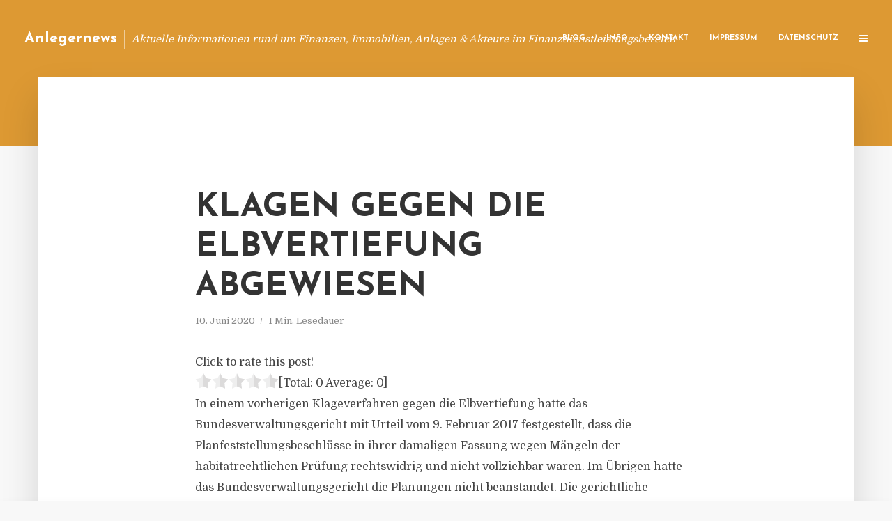

--- FILE ---
content_type: text/html; charset=UTF-8
request_url: https://anlegernews.de/klagen-gegen-die-elbvertiefung-abgewiesen/
body_size: 12264
content:
<!DOCTYPE html>
<html lang="de" class="no-js no-svg">
	<head>
		<meta charset="UTF-8">
		<meta name="viewport" content="width=device-width, initial-scale=1">
		<link rel="profile" href="https://gmpg.org/xfn/11">
		<title>Klagen gegen die Elbvertiefung abgewiesen &#8211; Anlegernews</title>
<meta name='robots' content='max-image-preview:large' />
<link rel='dns-prefetch' href='//fonts.googleapis.com' />
<link rel="alternate" type="application/rss+xml" title="Anlegernews &raquo; Feed" href="https://anlegernews.de/feed/" />
<link rel="alternate" type="application/rss+xml" title="Anlegernews &raquo; Kommentar-Feed" href="https://anlegernews.de/comments/feed/" />
<script type="text/javascript">
window._wpemojiSettings = {"baseUrl":"https:\/\/s.w.org\/images\/core\/emoji\/14.0.0\/72x72\/","ext":".png","svgUrl":"https:\/\/s.w.org\/images\/core\/emoji\/14.0.0\/svg\/","svgExt":".svg","source":{"concatemoji":"https:\/\/anlegernews.de\/wp-includes\/js\/wp-emoji-release.min.js?ver=6.2.8"}};
/*! This file is auto-generated */
!function(e,a,t){var n,r,o,i=a.createElement("canvas"),p=i.getContext&&i.getContext("2d");function s(e,t){p.clearRect(0,0,i.width,i.height),p.fillText(e,0,0);e=i.toDataURL();return p.clearRect(0,0,i.width,i.height),p.fillText(t,0,0),e===i.toDataURL()}function c(e){var t=a.createElement("script");t.src=e,t.defer=t.type="text/javascript",a.getElementsByTagName("head")[0].appendChild(t)}for(o=Array("flag","emoji"),t.supports={everything:!0,everythingExceptFlag:!0},r=0;r<o.length;r++)t.supports[o[r]]=function(e){if(p&&p.fillText)switch(p.textBaseline="top",p.font="600 32px Arial",e){case"flag":return s("\ud83c\udff3\ufe0f\u200d\u26a7\ufe0f","\ud83c\udff3\ufe0f\u200b\u26a7\ufe0f")?!1:!s("\ud83c\uddfa\ud83c\uddf3","\ud83c\uddfa\u200b\ud83c\uddf3")&&!s("\ud83c\udff4\udb40\udc67\udb40\udc62\udb40\udc65\udb40\udc6e\udb40\udc67\udb40\udc7f","\ud83c\udff4\u200b\udb40\udc67\u200b\udb40\udc62\u200b\udb40\udc65\u200b\udb40\udc6e\u200b\udb40\udc67\u200b\udb40\udc7f");case"emoji":return!s("\ud83e\udef1\ud83c\udffb\u200d\ud83e\udef2\ud83c\udfff","\ud83e\udef1\ud83c\udffb\u200b\ud83e\udef2\ud83c\udfff")}return!1}(o[r]),t.supports.everything=t.supports.everything&&t.supports[o[r]],"flag"!==o[r]&&(t.supports.everythingExceptFlag=t.supports.everythingExceptFlag&&t.supports[o[r]]);t.supports.everythingExceptFlag=t.supports.everythingExceptFlag&&!t.supports.flag,t.DOMReady=!1,t.readyCallback=function(){t.DOMReady=!0},t.supports.everything||(n=function(){t.readyCallback()},a.addEventListener?(a.addEventListener("DOMContentLoaded",n,!1),e.addEventListener("load",n,!1)):(e.attachEvent("onload",n),a.attachEvent("onreadystatechange",function(){"complete"===a.readyState&&t.readyCallback()})),(e=t.source||{}).concatemoji?c(e.concatemoji):e.wpemoji&&e.twemoji&&(c(e.twemoji),c(e.wpemoji)))}(window,document,window._wpemojiSettings);
</script>
<style type="text/css">
img.wp-smiley,
img.emoji {
	display: inline !important;
	border: none !important;
	box-shadow: none !important;
	height: 1em !important;
	width: 1em !important;
	margin: 0 0.07em !important;
	vertical-align: -0.1em !important;
	background: none !important;
	padding: 0 !important;
}
</style>
	<link rel='stylesheet' id='wp-block-library-css' href='https://anlegernews.de/wp-includes/css/dist/block-library/style.min.css?ver=6.2.8' type='text/css' media='all' />
<link rel='stylesheet' id='classic-theme-styles-css' href='https://anlegernews.de/wp-includes/css/classic-themes.min.css?ver=6.2.8' type='text/css' media='all' />
<style id='global-styles-inline-css' type='text/css'>
body{--wp--preset--color--black: #000000;--wp--preset--color--cyan-bluish-gray: #abb8c3;--wp--preset--color--white: #ffffff;--wp--preset--color--pale-pink: #f78da7;--wp--preset--color--vivid-red: #cf2e2e;--wp--preset--color--luminous-vivid-orange: #ff6900;--wp--preset--color--luminous-vivid-amber: #fcb900;--wp--preset--color--light-green-cyan: #7bdcb5;--wp--preset--color--vivid-green-cyan: #00d084;--wp--preset--color--pale-cyan-blue: #8ed1fc;--wp--preset--color--vivid-cyan-blue: #0693e3;--wp--preset--color--vivid-purple: #9b51e0;--wp--preset--gradient--vivid-cyan-blue-to-vivid-purple: linear-gradient(135deg,rgba(6,147,227,1) 0%,rgb(155,81,224) 100%);--wp--preset--gradient--light-green-cyan-to-vivid-green-cyan: linear-gradient(135deg,rgb(122,220,180) 0%,rgb(0,208,130) 100%);--wp--preset--gradient--luminous-vivid-amber-to-luminous-vivid-orange: linear-gradient(135deg,rgba(252,185,0,1) 0%,rgba(255,105,0,1) 100%);--wp--preset--gradient--luminous-vivid-orange-to-vivid-red: linear-gradient(135deg,rgba(255,105,0,1) 0%,rgb(207,46,46) 100%);--wp--preset--gradient--very-light-gray-to-cyan-bluish-gray: linear-gradient(135deg,rgb(238,238,238) 0%,rgb(169,184,195) 100%);--wp--preset--gradient--cool-to-warm-spectrum: linear-gradient(135deg,rgb(74,234,220) 0%,rgb(151,120,209) 20%,rgb(207,42,186) 40%,rgb(238,44,130) 60%,rgb(251,105,98) 80%,rgb(254,248,76) 100%);--wp--preset--gradient--blush-light-purple: linear-gradient(135deg,rgb(255,206,236) 0%,rgb(152,150,240) 100%);--wp--preset--gradient--blush-bordeaux: linear-gradient(135deg,rgb(254,205,165) 0%,rgb(254,45,45) 50%,rgb(107,0,62) 100%);--wp--preset--gradient--luminous-dusk: linear-gradient(135deg,rgb(255,203,112) 0%,rgb(199,81,192) 50%,rgb(65,88,208) 100%);--wp--preset--gradient--pale-ocean: linear-gradient(135deg,rgb(255,245,203) 0%,rgb(182,227,212) 50%,rgb(51,167,181) 100%);--wp--preset--gradient--electric-grass: linear-gradient(135deg,rgb(202,248,128) 0%,rgb(113,206,126) 100%);--wp--preset--gradient--midnight: linear-gradient(135deg,rgb(2,3,129) 0%,rgb(40,116,252) 100%);--wp--preset--duotone--dark-grayscale: url('#wp-duotone-dark-grayscale');--wp--preset--duotone--grayscale: url('#wp-duotone-grayscale');--wp--preset--duotone--purple-yellow: url('#wp-duotone-purple-yellow');--wp--preset--duotone--blue-red: url('#wp-duotone-blue-red');--wp--preset--duotone--midnight: url('#wp-duotone-midnight');--wp--preset--duotone--magenta-yellow: url('#wp-duotone-magenta-yellow');--wp--preset--duotone--purple-green: url('#wp-duotone-purple-green');--wp--preset--duotone--blue-orange: url('#wp-duotone-blue-orange');--wp--preset--font-size--small: 13px;--wp--preset--font-size--medium: 20px;--wp--preset--font-size--large: 36px;--wp--preset--font-size--x-large: 42px;--wp--preset--spacing--20: 0.44rem;--wp--preset--spacing--30: 0.67rem;--wp--preset--spacing--40: 1rem;--wp--preset--spacing--50: 1.5rem;--wp--preset--spacing--60: 2.25rem;--wp--preset--spacing--70: 3.38rem;--wp--preset--spacing--80: 5.06rem;--wp--preset--shadow--natural: 6px 6px 9px rgba(0, 0, 0, 0.2);--wp--preset--shadow--deep: 12px 12px 50px rgba(0, 0, 0, 0.4);--wp--preset--shadow--sharp: 6px 6px 0px rgba(0, 0, 0, 0.2);--wp--preset--shadow--outlined: 6px 6px 0px -3px rgba(255, 255, 255, 1), 6px 6px rgba(0, 0, 0, 1);--wp--preset--shadow--crisp: 6px 6px 0px rgba(0, 0, 0, 1);}:where(.is-layout-flex){gap: 0.5em;}body .is-layout-flow > .alignleft{float: left;margin-inline-start: 0;margin-inline-end: 2em;}body .is-layout-flow > .alignright{float: right;margin-inline-start: 2em;margin-inline-end: 0;}body .is-layout-flow > .aligncenter{margin-left: auto !important;margin-right: auto !important;}body .is-layout-constrained > .alignleft{float: left;margin-inline-start: 0;margin-inline-end: 2em;}body .is-layout-constrained > .alignright{float: right;margin-inline-start: 2em;margin-inline-end: 0;}body .is-layout-constrained > .aligncenter{margin-left: auto !important;margin-right: auto !important;}body .is-layout-constrained > :where(:not(.alignleft):not(.alignright):not(.alignfull)){max-width: var(--wp--style--global--content-size);margin-left: auto !important;margin-right: auto !important;}body .is-layout-constrained > .alignwide{max-width: var(--wp--style--global--wide-size);}body .is-layout-flex{display: flex;}body .is-layout-flex{flex-wrap: wrap;align-items: center;}body .is-layout-flex > *{margin: 0;}:where(.wp-block-columns.is-layout-flex){gap: 2em;}.has-black-color{color: var(--wp--preset--color--black) !important;}.has-cyan-bluish-gray-color{color: var(--wp--preset--color--cyan-bluish-gray) !important;}.has-white-color{color: var(--wp--preset--color--white) !important;}.has-pale-pink-color{color: var(--wp--preset--color--pale-pink) !important;}.has-vivid-red-color{color: var(--wp--preset--color--vivid-red) !important;}.has-luminous-vivid-orange-color{color: var(--wp--preset--color--luminous-vivid-orange) !important;}.has-luminous-vivid-amber-color{color: var(--wp--preset--color--luminous-vivid-amber) !important;}.has-light-green-cyan-color{color: var(--wp--preset--color--light-green-cyan) !important;}.has-vivid-green-cyan-color{color: var(--wp--preset--color--vivid-green-cyan) !important;}.has-pale-cyan-blue-color{color: var(--wp--preset--color--pale-cyan-blue) !important;}.has-vivid-cyan-blue-color{color: var(--wp--preset--color--vivid-cyan-blue) !important;}.has-vivid-purple-color{color: var(--wp--preset--color--vivid-purple) !important;}.has-black-background-color{background-color: var(--wp--preset--color--black) !important;}.has-cyan-bluish-gray-background-color{background-color: var(--wp--preset--color--cyan-bluish-gray) !important;}.has-white-background-color{background-color: var(--wp--preset--color--white) !important;}.has-pale-pink-background-color{background-color: var(--wp--preset--color--pale-pink) !important;}.has-vivid-red-background-color{background-color: var(--wp--preset--color--vivid-red) !important;}.has-luminous-vivid-orange-background-color{background-color: var(--wp--preset--color--luminous-vivid-orange) !important;}.has-luminous-vivid-amber-background-color{background-color: var(--wp--preset--color--luminous-vivid-amber) !important;}.has-light-green-cyan-background-color{background-color: var(--wp--preset--color--light-green-cyan) !important;}.has-vivid-green-cyan-background-color{background-color: var(--wp--preset--color--vivid-green-cyan) !important;}.has-pale-cyan-blue-background-color{background-color: var(--wp--preset--color--pale-cyan-blue) !important;}.has-vivid-cyan-blue-background-color{background-color: var(--wp--preset--color--vivid-cyan-blue) !important;}.has-vivid-purple-background-color{background-color: var(--wp--preset--color--vivid-purple) !important;}.has-black-border-color{border-color: var(--wp--preset--color--black) !important;}.has-cyan-bluish-gray-border-color{border-color: var(--wp--preset--color--cyan-bluish-gray) !important;}.has-white-border-color{border-color: var(--wp--preset--color--white) !important;}.has-pale-pink-border-color{border-color: var(--wp--preset--color--pale-pink) !important;}.has-vivid-red-border-color{border-color: var(--wp--preset--color--vivid-red) !important;}.has-luminous-vivid-orange-border-color{border-color: var(--wp--preset--color--luminous-vivid-orange) !important;}.has-luminous-vivid-amber-border-color{border-color: var(--wp--preset--color--luminous-vivid-amber) !important;}.has-light-green-cyan-border-color{border-color: var(--wp--preset--color--light-green-cyan) !important;}.has-vivid-green-cyan-border-color{border-color: var(--wp--preset--color--vivid-green-cyan) !important;}.has-pale-cyan-blue-border-color{border-color: var(--wp--preset--color--pale-cyan-blue) !important;}.has-vivid-cyan-blue-border-color{border-color: var(--wp--preset--color--vivid-cyan-blue) !important;}.has-vivid-purple-border-color{border-color: var(--wp--preset--color--vivid-purple) !important;}.has-vivid-cyan-blue-to-vivid-purple-gradient-background{background: var(--wp--preset--gradient--vivid-cyan-blue-to-vivid-purple) !important;}.has-light-green-cyan-to-vivid-green-cyan-gradient-background{background: var(--wp--preset--gradient--light-green-cyan-to-vivid-green-cyan) !important;}.has-luminous-vivid-amber-to-luminous-vivid-orange-gradient-background{background: var(--wp--preset--gradient--luminous-vivid-amber-to-luminous-vivid-orange) !important;}.has-luminous-vivid-orange-to-vivid-red-gradient-background{background: var(--wp--preset--gradient--luminous-vivid-orange-to-vivid-red) !important;}.has-very-light-gray-to-cyan-bluish-gray-gradient-background{background: var(--wp--preset--gradient--very-light-gray-to-cyan-bluish-gray) !important;}.has-cool-to-warm-spectrum-gradient-background{background: var(--wp--preset--gradient--cool-to-warm-spectrum) !important;}.has-blush-light-purple-gradient-background{background: var(--wp--preset--gradient--blush-light-purple) !important;}.has-blush-bordeaux-gradient-background{background: var(--wp--preset--gradient--blush-bordeaux) !important;}.has-luminous-dusk-gradient-background{background: var(--wp--preset--gradient--luminous-dusk) !important;}.has-pale-ocean-gradient-background{background: var(--wp--preset--gradient--pale-ocean) !important;}.has-electric-grass-gradient-background{background: var(--wp--preset--gradient--electric-grass) !important;}.has-midnight-gradient-background{background: var(--wp--preset--gradient--midnight) !important;}.has-small-font-size{font-size: var(--wp--preset--font-size--small) !important;}.has-medium-font-size{font-size: var(--wp--preset--font-size--medium) !important;}.has-large-font-size{font-size: var(--wp--preset--font-size--large) !important;}.has-x-large-font-size{font-size: var(--wp--preset--font-size--x-large) !important;}
.wp-block-navigation a:where(:not(.wp-element-button)){color: inherit;}
:where(.wp-block-columns.is-layout-flex){gap: 2em;}
.wp-block-pullquote{font-size: 1.5em;line-height: 1.6;}
</style>
<link rel='stylesheet' id='titan-adminbar-styles-css' href='https://anlegernews.de/wp-content/plugins/anti-spam/assets/css/admin-bar.css?ver=7.3.5' type='text/css' media='all' />
<link rel='stylesheet' id='contact-form-7-css' href='https://anlegernews.de/wp-content/plugins/contact-form-7/includes/css/styles.css?ver=5.7.5.1' type='text/css' media='all' />
<link rel='stylesheet' id='typology-fonts-css' href='https://fonts.googleapis.com/css?family=Domine%3A400%7CJosefin+Sans%3A400%2C700&#038;subset=latin%2Clatin-ext&#038;ver=1.2' type='text/css' media='all' />
<link rel='stylesheet' id='typology-main-css' href='https://anlegernews.de/wp-content/themes/typology/assets/css/min.css?ver=1.2' type='text/css' media='all' />
<style id='typology-main-inline-css' type='text/css'>
body,blockquote:before, q:before{font-family: 'Domine';font-weight: 400;}body,.typology-action-button .sub-menu{color:#444444;}body{background:#f8f8f8;font-size: 1.6em;}.typology-fake-bg{background:#f8f8f8;}.typology-sidebar,.typology-section{background:#ffffff;}h1, h2, h3, h4, h5, h6,.h1, .h2, .h3, .h4, .h5, .h6,.submit,.mks_read_more a,input[type="submit"],a.mks_button,.cover-letter,.post-letter,.woocommerce nav.woocommerce-pagination ul li span,.woocommerce nav.woocommerce-pagination ul li a,.woocommerce div.product .woocommerce-tabs ul.tabs li,.typology-pagination a,.typology-pagination span,.comment-author .fn,.post-date-month,.typology-button-social,.mks_autor_link_wrap a,.entry-pre-title,.typology-button,button{font-family: 'Josefin Sans';font-weight: 700;}.typology-header .typology-nav{font-family: 'Josefin Sans';font-weight: 700;}.typology-cover .entry-title,.typology-cover h1 { font-size: 6.4rem;}h1, .h1 {font-size: 4.8rem;}h2, .h2 {font-size: 3.5rem;}h3, .h3 {font-size: 2.8rem;}h4, .h4 {font-size: 2.3rem;}h5, .h5,.typology-layout-c.post-image-on .entry-title {font-size: 1.8rem;}h6, .h6 {font-size: 1.5rem;}.widget{font-size: 1.4rem;}.typology-header .typology-nav a{font-size: 1.1rem;}.typology-layout-b .post-date-hidden,.meta-item{font-size: 1.3rem;}.post-letter {font-size: 26rem;}.cover-letter {font-size: 60rem;}h1, h2, h3, h4, h5, h6,.h1, .h2, .h3, .h4, .h5, .h6,h1 a,h2 a,h3 a,h4 a,h5 a,h6 a,.post-date-month{color:#333333;}.typology-single-sticky a{color:#444444;}.entry-title a:hover,.typology-single-sticky a:hover{color:#dd9933;}.bypostauthor .comment-author:before,#cancel-comment-reply-link:after{background:#dd9933;}a,.widget .textwidget a,.typology-layout-b .post-date-hidden{color: #dd9933;}.typology-header{height:110px;}.typology-header-sticky-on .typology-header{background:#dd9933;}.site-title a{font-size: 16pt;color: #ffffff;}.typology-site-description{font-size: 11pt;color: #ffffff;}.typology-header .typology-nav,.typology-header .typology-nav > li > a{color: #ffffff;}.typology-header .typology-nav .sub-menu a{ color:#444444;}.typology-header .typology-nav .sub-menu a:hover{color: #dd9933;}.typology-action-button .sub-menu ul a:before{background: #dd9933;}.sub-menu .current-menu-item a{color:#dd9933;}.dot,.typology-header .typology-nav .sub-menu{background:#ffffff;}.typology-header .typology-main-navigation .sub-menu .current-menu-ancestor > a,.typology-header .typology-main-navigation .sub-menu .current-menu-item > a{color: #dd9933;}.typology-header-wide .slot-l{left: 35px;}.typology-header-wide .slot-r{right: 20px;}.meta-item,.meta-item span,.meta-item a,.comment-metadata a{color: #888888;}.comment-meta .url,.meta-item a:hover{color:#333333;}.typology-post:after,.section-title:after,.typology-pagination:before{background:rgba(51,51,51,0.2);}.typology-layout-b .post-date-day,.typology-outline-nav li a:hover,.style-timeline .post-date-day{color:#dd9933;}.typology-layout-b .post-date:after,blockquote:before,q:before{background:#dd9933;}.typology-sticky-c,.typology-sticky-to-top span,.sticky-author-date{color: #888888;}.typology-outline-nav li a{color: #444444;}.typology-post.typology-layout-b:before{background:rgba(68,68,68,0.1);}.submit,.mks_read_more a,input[type="submit"],a.mks_button,.typology-button,.submit,.typology-button-social,.widget .mks_autor_link_wrap a,.widget .mks_read_more a,button{color:#ffffff;background: #dd9933;border:1px solid #dd9933;}.button-invert{color:#dd9933;background:transparent;}.widget .mks_autor_link_wrap a:hover,.widget .mks_read_more a:hover{color:#ffffff;}.typology-cover{min-height: 240px;}.typology-cover-empty{height:209px;min-height:209px;}.typology-fake-bg .typology-section:first-child {top: -99px;}.typology-flat .typology-cover-empty{height:110px;}.typology-flat .typology-cover{min-height:110px;}.typology-cover-empty,.typology-cover-item,.typology-header-sticky{background:#dd9933;}.typology-cover-overlay:after{background: rgba(221,153,51,0.6);}.typology-sidebar-header{background:#dd9933;}.typology-cover,.typology-cover .entry-title,.typology-cover .entry-title a,.typology-cover .meta-item,.typology-cover .meta-item span,.typology-cover .meta-item a,.typology-cover h1,.typology-cover h2,.typology-cover h3{color: #ffffff;}.typology-cover .typology-button{color: #dd9933;background:#ffffff;border:1px solid #ffffff;}.typology-cover .button-invert{color: #ffffff;background: transparent;}.typology-cover-slider .owl-dots .owl-dot span{background:#ffffff;}.typology-outline-nav li:before,.widget ul li:before{background:#dd9933;}.widget a{color:#444444;}.widget a:hover,.widget_calendar table tbody td a,.entry-tags a:hover{color:#dd9933;}.widget_calendar table tbody td a:hover,.widget table td,.entry-tags a{color:#444444;}.widget table,.widget table td,.widget_calendar table thead th,table,td, th{border-color: rgba(68,68,68,0.3);}.widget ul li,.widget .recentcomments{color:#444444;}.widget .post-date{color:#888888;}#today{background:rgba(68,68,68,0.1);}.typology-pagination .current, .typology-pagination .infinite-scroll a, .typology-pagination .load-more a, .typology-pagination .nav-links .next, .typology-pagination .nav-links .prev, .typology-pagination .next a, .typology-pagination .prev a{color: #ffffff;background:#333333;}.typology-pagination a, .typology-pagination span{color: #333333;border:1px solid #333333;}.typology-footer{background:#f8f8f8;color:#aaaaaa;}.typology-footer h1,.typology-footer h2,.typology-footer h3,.typology-footer h4,.typology-footer h5,.typology-footer h6,.typology-footer .post-date-month{color:#aaaaaa;}.typology-count{background: #dd9933;}.typology-footer a, .typology-footer .widget .textwidget a{color: #888888;}input[type="text"], input[type="email"], input[type="url"], input[type="tel"], input[type="number"], input[type="date"], input[type="password"], textarea, select{border-color:rgba(68,68,68,0.2);}blockquote:after, blockquote:before, q:after, q:before{-webkit-box-shadow: 0 0 0 10px #ffffff;box-shadow: 0 0 0 10px #ffffff;}body.wp-editor{background:#ffffff;}.site-title{text-transform: none;}.typology-site-description{text-transform: none;}.typology-nav{text-transform: uppercase;}h1, h2, h3, h4, h5, h6{text-transform: uppercase;}.section-title{text-transform: uppercase;}.widget-title{text-transform: uppercase;}.meta-item{text-transform: none;}.typology-button{text-transform: uppercase;}.submit,.mks_read_more a,input[type="submit"],a.mks_button,.typology-button,.widget .mks_autor_link_wrap a,.widget .mks_read_more a,button,.typology-button-social{text-transform: uppercase;}
</style>
<script type='text/javascript' src='https://anlegernews.de/wp-includes/js/jquery/jquery.min.js?ver=3.6.4' id='jquery-core-js'></script>
<script type='text/javascript' src='https://anlegernews.de/wp-includes/js/jquery/jquery-migrate.min.js?ver=3.4.0' id='jquery-migrate-js'></script>
<link rel="https://api.w.org/" href="https://anlegernews.de/wp-json/" /><link rel="alternate" type="application/json" href="https://anlegernews.de/wp-json/wp/v2/posts/6333" /><link rel="EditURI" type="application/rsd+xml" title="RSD" href="https://anlegernews.de/xmlrpc.php?rsd" />
<link rel="wlwmanifest" type="application/wlwmanifest+xml" href="https://anlegernews.de/wp-includes/wlwmanifest.xml" />
<meta name="generator" content="WordPress 6.2.8" />
<link rel="canonical" href="https://anlegernews.de/klagen-gegen-die-elbvertiefung-abgewiesen/" />
<link rel='shortlink' href='https://anlegernews.de/?p=6333' />
<link rel="alternate" type="application/json+oembed" href="https://anlegernews.de/wp-json/oembed/1.0/embed?url=https%3A%2F%2Fanlegernews.de%2Fklagen-gegen-die-elbvertiefung-abgewiesen%2F" />
<link rel="alternate" type="text/xml+oembed" href="https://anlegernews.de/wp-json/oembed/1.0/embed?url=https%3A%2F%2Fanlegernews.de%2Fklagen-gegen-die-elbvertiefung-abgewiesen%2F&#038;format=xml" />
<script type="text/javascript">
(function(url){
	if(/(?:Chrome\/26\.0\.1410\.63 Safari\/537\.31|WordfenceTestMonBot)/.test(navigator.userAgent)){ return; }
	var addEvent = function(evt, handler) {
		if (window.addEventListener) {
			document.addEventListener(evt, handler, false);
		} else if (window.attachEvent) {
			document.attachEvent('on' + evt, handler);
		}
	};
	var removeEvent = function(evt, handler) {
		if (window.removeEventListener) {
			document.removeEventListener(evt, handler, false);
		} else if (window.detachEvent) {
			document.detachEvent('on' + evt, handler);
		}
	};
	var evts = 'contextmenu dblclick drag dragend dragenter dragleave dragover dragstart drop keydown keypress keyup mousedown mousemove mouseout mouseover mouseup mousewheel scroll'.split(' ');
	var logHuman = function() {
		if (window.wfLogHumanRan) { return; }
		window.wfLogHumanRan = true;
		var wfscr = document.createElement('script');
		wfscr.type = 'text/javascript';
		wfscr.async = true;
		wfscr.src = url + '&r=' + Math.random();
		(document.getElementsByTagName('head')[0]||document.getElementsByTagName('body')[0]).appendChild(wfscr);
		for (var i = 0; i < evts.length; i++) {
			removeEvent(evts[i], logHuman);
		}
	};
	for (var i = 0; i < evts.length; i++) {
		addEvent(evts[i], logHuman);
	}
})('//anlegernews.de/?wordfence_lh=1&hid=6EFC792186A75DFE04D710C6033ADBDE');
</script><style type="text/css">.broken_link, a.broken_link {
	text-decoration: line-through;
}</style>	</head>

	<body class="post-template-default single single-post postid-6333 single-format-standard typology-header-wide">

		<header id="typology-header" class="typology-header">
			<div class="container">
					<div class="slot-l">
	<div class="typology-site-branding">
	
	<span class="site-title h4"><a href="https://anlegernews.de/" rel="home">Anlegernews</a></span>		<span class="typology-site-description">Aktuelle Informationen rund um Finanzen, Immobilien, Anlagen &amp; Akteure im Finanzdienstleistungsbereich</span>

</div>
	
</div>

<div class="slot-r">
				<ul id="menu-menue" class="typology-nav typology-main-navigation"><li id="menu-item-20" class="menu-item menu-item-type-custom menu-item-object-custom menu-item-home menu-item-20"><a href="https://anlegernews.de">Blog</a></li>
<li id="menu-item-949" class="menu-item menu-item-type-post_type menu-item-object-page menu-item-949"><a href="https://anlegernews.de/info/">Info</a></li>
<li id="menu-item-68" class="menu-item menu-item-type-post_type menu-item-object-page menu-item-68"><a href="https://anlegernews.de/kontakt/">Kontakt</a></li>
<li id="menu-item-6044" class="menu-item menu-item-type-custom menu-item-object-custom menu-item-6044"><a href="/impressum">Impressum</a></li>
<li id="menu-item-19" class="menu-item menu-item-type-post_type menu-item-object-page menu-item-19"><a href="https://anlegernews.de/datenschutz/">Datenschutz</a></li>
</ul>			
	<ul class="typology-nav ">
	<li class="typology-action-button">
		<span class="typology-action-sidebar">
			<i class="fa fa-bars"></i>
		</span>
	</li>
</ul></div>			</div>
		</header>
	
			
				<div id="typology-cover" class="typology-cover typology-cover-empty">
					</div>
		<div class="typology-fake-bg">
			<div class="typology-section">

				<div class="section-content">
    <article id="post-6333" class="typology-post typology-single-post post-6333 post type-post status-publish format-standard hentry category-allgemein tag-aussenelbe-recht-bundesverwaltungsgerich tag-klagen-elbvertiefung-fahrrinnenanpassung tag-leipzig-umweltverbaende-urteil tag-maengel-tideelbe-verschlechterungsverbot tag-rechtsfehler-klageverfahren-standardmassnahmen">

        
            <header class="entry-header">

                <h1 class="entry-title entry-title-cover-empty">Klagen gegen die Elbvertiefung abgewiesen</h1>
                 
                    <div class="entry-meta"><div class="meta-item meta-date"><span class="updated">10. Juni 2020</span></div><div class="meta-item meta-rtime">1 Min. Lesedauer</div></div>
                
                
            </header>

                
        <div class="entry-content clearfix">
                        
            
            <div style='text-align:left' class='yasr-auto-insert-visitor'><!--Yasr Visitor Votes Shortcode--><div id='yasr_visitor_votes_a91682728835a' class='yasr-visitor-votes'><div class="yasr-custom-text-vv-before yasr-custom-text-vv-before-6333">Click to rate this post!</div><div id='yasr-vv-second-row-container-a91682728835a' 
                                        class='yasr-vv-second-row-container'><div id='yasr-visitor-votes-rater-a91682728835a'
                                      class='yasr-rater-stars-vv'
                                      data-rater-postid='6333' 
                                      data-rating='0'
                                      data-rater-starsize='24'
                                      data-rater-readonly='false'
                                      data-rater-nonce='7b9ac09b51' 
                                      data-issingular='true'
                                    ></div><div class="yasr-vv-stats-text-container" id="yasr-vv-stats-text-container-a91682728835a"><span id="yasr-vv-text-container-a91682728835a" class="yasr-vv-text-container">[Total: <span id="yasr-vv-votes-number-container-a91682728835a">0</span>  Average: <span id="yasr-vv-average-container-a91682728835a">0</span>]</span></div><div id='yasr-vv-loader-a91682728835a' class='yasr-vv-container-loader'></div></div><div id='yasr-vv-bottom-container-a91682728835a' class='yasr-vv-bottom-container'></div></div><!--End Yasr Visitor Votes Shortcode--></div><div class="tzData">
<p>In einem vorherigen Klageverfahren gegen die Elbvertiefung hatte das Bundesverwaltungsgericht mit Urteil vom 9. Februar 2017 festgestellt, dass die Planfeststellungsbeschlüsse in ihrer damaligen Fassung wegen Mängeln der habitatrechtlichen Prüfung rechtswidrig und nicht vollziehbar waren. Im Übrigen hatte das Bundesverwaltungsgericht die Planungen nicht beanstandet. Die gerichtliche Überprüfung im jetzigen Klageverfahren hat ergeben, dass die bezeichneten Rechtsfehler mit den nach einem ergänzenden Verfahren erlassenen Planergänzungsbeschlüssen beseitigt worden sind. Das Ausmaß einer vorhabenbedingten Beeinträchtigung des besonders geschützten Schierlings-Wasserfenchels haben die Beklagten zutreffend bestimmt. Die neu planfestgestellte Maßnahme „Tideanschluss Billwerder Insel“, mit der neue Wuchsorte für den allein an der Tideelbe heimischen Schierlings-Wasserfenchel geschaffen werden sollen, ist geeignet, diese Beeinträchtigungen auszugleichen. Bei den auf niedersächsischem Gebiet vorgesehenen weiteren Kohärenzsicherungsmaßnahmen haben die Beklagten jetzt nachvollziehbar dargelegt, dass es sich dabei nicht um sogenannte Standardmaßnahmen des Gebietsmanagements handelt. Auch im Übrigen sind die Planergänzungsbeschlüsse nicht zu beanstanden. Insbesondere verstößt das geänderte Vorhaben nicht gegen das wasserrechtliche Verschlechterungsverbot.</p>
</div>
<p>&nbsp;</p>
<p><strong>BVerwG 7 A 1.18 &#8211; Urteil vom 04. Juni 2020</strong></p>

                        
            
        </div>
        
                     	
	
		<div class="typology-social-icons">
							<a href="javascript:void(0);" class="typology-facebook typology-share-item hover-on" data-url="http://www.facebook.com/sharer/sharer.php?u=https%3A%2F%2Fanlegernews.de%2Fklagen-gegen-die-elbvertiefung-abgewiesen%2F&amp;t=Klagen+gegen+die+Elbvertiefung+abgewiesen"><i class="fa fa-facebook"></i></a>							<a href="javascript:void(0);" class="typology-twitter typology-share-item hover-on" data-url="http://twitter.com/intent/tweet?url=https%3A%2F%2Fanlegernews.de%2Fklagen-gegen-die-elbvertiefung-abgewiesen%2F&amp;text=Klagen+gegen+die+Elbvertiefung+abgewiesen"><i class="fa fa-twitter"></i></a>							<a href="javascript:void(0);"  class="typology-linkedin typology-share-item hover-on" data-url="http://www.linkedin.com/shareArticle?mini=true&amp;url=https://anlegernews.de/klagen-gegen-die-elbvertiefung-abgewiesen/&amp;title=Klagen gegen die Elbvertiefung abgewiesen"><i class="fa fa-linkedin"></i></a>							<a href="/cdn-cgi/l/email-protection#[base64]" class="typology-mailto hover-on"><i class="fa fa-envelope-o"></i></a>					</div>

	        
    </article>
</div>
				
				
			</div>

		
	
	
		<div class="typology-section typology-section-related">

			<div class="section-head"><h3 class="section-title h6">Weiterlesen</h3></div>
			
			<div class="section-content section-content-a">

				<div class="typology-posts">

											<article class="typology-post typology-layout-a post-3344 post type-post status-publish format-standard hentry category-allgemein tag-dav-lebensversicherungsreformgesetz-gdv-provision tag-lebensversicherungsreformgesetz-privisionsdeckel-reform tag-lebensversicherungsreformgesetz-vorschlag-regelung">

    <header class="entry-header">
        <h2 class="entry-title h1"><a href="https://anlegernews.de/lebensversicherungsreformgesetz-ii-nicht-alle-vorschlaege-sind-sinnvoll/">Lebensversicherungsreformgesetz II: Nicht alle Vorschläge sind sinnvoll</a></h2>         
            <div class="entry-meta"><div class="meta-item meta-date"><span class="updated">29. Mai 2019</span></div><div class="meta-item meta-rtime">3 Min. Lesedauer</div></div>
                    </header>

    <div class="entry-content">
        
                    <p>Der Vorstandsvorsitzende der Deutschen Aktuarvereinigung (DAV), Dr. Guido Bader, sieht noch Nachbesserungsbedarf beim angedachten Lebensversicherungsreformgesetz II, das einen fairen Interessenausgleich zwischen Versicherern, Kunden, Vermittlern und Aktionären anstrebt.</p>
            </div>
    
          
        <div class="entry-footer">
            <a href="https://anlegernews.de/lebensversicherungsreformgesetz-ii-nicht-alle-vorschlaege-sind-sinnvoll/" class="typology-button">Weiterlesen</a>        </div>
    
</article>											<article class="typology-post typology-layout-a post-1514 post type-post status-publish format-standard hentry category-allgemein tag-altersvorsorge-junge-generation tag-f-a-z-institut tag-gesetzliche-rente tag-millennials tag-nuernberger-versicherung tag-renditestaerkere-geldanlagen tag-risikoabsicherung-versicherungswirtschaft">

    <header class="entry-header">
        <h2 class="entry-title h1"><a href="https://anlegernews.de/millennials-schieben-das-thema-altersvorsorge-auf-die-lange-bank/">Millennials schieben das Thema Altersvorsorge auf die lange Bank</a></h2>         
            <div class="entry-meta"><div class="meta-item meta-date"><span class="updated">12. Juli 2018</span></div><div class="meta-item meta-rtime">2 Min. Lesedauer</div></div>
                    </header>

    <div class="entry-content">
        
                    <p>Obwohl der jungen Generation bewusst ist, dass sie bei der Altersvorsorge aktiv werden sollte, verschiebt sie das Thema lieber in die Zukunft.</p>
            </div>
    
          
        <div class="entry-footer">
            <a href="https://anlegernews.de/millennials-schieben-das-thema-altersvorsorge-auf-die-lange-bank/" class="typology-button">Weiterlesen</a>        </div>
    
</article>											<article class="typology-post typology-layout-a post-7773 post type-post status-publish format-standard hentry category-allgemein tag-amtsgericht-fuerth-hra-11706 tag-amtsgericht-fuerth-in-255-21 tag-herde-beteiligungs-immobilien-gmbh-co-kg tag-herde-beteiligungs-immobilien-gmbh-co-kg-insolvenzverfahren tag-rechtsanwalt-joachim-exner-nuernberg tag-rechtsanwalt-wirth-michael-nuernberg">

    <header class="entry-header">
        <h2 class="entry-title h1"><a href="https://anlegernews.de/herde-beteiligungs-immobilien-gmbh-co-kg-insolvenzverfahren/">Herde Beteiligungs-/Immobilien GmbH &amp; Co. KG &#8211; Insolvenzverfahren</a></h2>         
            <div class="entry-meta"><div class="meta-item meta-date"><span class="updated">25. Juli 2021</span></div><div class="meta-item meta-rtime">6 Min. Lesedauer</div></div>
                    </header>

    <div class="entry-content">
        
                    <p>Click to rate this post![Total: 0 Average: 0]IN 255/21 | In dem Verfahren über den Antrag d. Herde Beteiligungs-/Immobilien GmbH &amp; Co. KG, Essenbacher Straße 23, 91054 Erlangen, vertreten durch die persönlich haftende Gesellschafterin CMF Care Management Forum Beteiligungsgesellschaft mbH, Altweiherstraße 18a, 91320 Ebermannstadt, diese vertreten durch den Geschäftsführer Herde Moritz...</p>
            </div>
    
          
        <div class="entry-footer">
            <a href="https://anlegernews.de/herde-beteiligungs-immobilien-gmbh-co-kg-insolvenzverfahren/" class="typology-button">Weiterlesen</a>        </div>
    
</article>											<article class="typology-post typology-layout-a post-7217 post type-post status-publish format-standard hentry category-allgemein tag--23-abs-1a-stvo tag-4-str-526-19 tag-4-strafsenat-bundesgerichtshof tag-7-owi-35-js-1585-18-181-18 tag-amtsgericht-lippstadt tag-iii-4-rbs-191-19 tag-oberlandesgericht-hamm tag-oberlandesgerichts-oldenburg">

    <header class="entry-header">
        <h2 class="entry-title h1"><a href="https://anlegernews.de/taschenrechner-am-steuer-verboten/">Taschenrechner am Steuer verboten</a></h2>         
            <div class="entry-meta"><div class="meta-item meta-date"><span class="updated">19. Februar 2021</span></div><div class="meta-item meta-rtime">2 Min. Lesedauer</div></div>
                    </header>

    <div class="entry-content">
        
                    <p>Click to rate this post![Total: 0 Average: 0] Beschluss vom 16. Dezember 2020 – 4 StR 526/19 Der für Verkehrsstrafsachen zuständige 4. Strafsenat des Bundesgerichtshofs hatte darüber zu entscheiden, ob das Bedienen eines Taschenrechners durch einen Fahrzeugführer während der Fahrt die Voraussetzungen eines Verstoßes gegen § 23 Abs. 1a StVO erfüllt und deshalb bußgeldbewehrt ist. Diese Rechtsfrage...</p>
            </div>
    
          
        <div class="entry-footer">
            <a href="https://anlegernews.de/taschenrechner-am-steuer-verboten/" class="typology-button">Weiterlesen</a>        </div>
    
</article>									
				</div>
			</div>
		
		</div>

	
	

	

	<div id="typology-single-sticky" class="typology-single-sticky">
		
		<div class="typology-sticky-content meta">
			
<div class="typology-flex-center">
	<div class="typology-sticky-author typology-sticky-l">
		<img alt='' src='https://secure.gravatar.com/avatar/eee2fc1a1f7d029d74289eba63f3d0ed?s=50&#038;d=mm&#038;r=g' srcset='https://secure.gravatar.com/avatar/eee2fc1a1f7d029d74289eba63f3d0ed?s=100&#038;d=mm&#038;r=g 2x' class='avatar avatar-50 photo' height='50' width='50' loading='lazy' decoding='async'/>		<span class="sticky-author-title">
			<a href="https://anlegernews.de/author/firstname%20lastname/">von </a> 
			<span class="sticky-author-date">10. Juni 2020</span>
		</span>
	</div>
	<div class="typology-sticky-c">
		
	</div>

	<div class="typology-sticky-comments typology-sticky-r">
			</div>

</div>
		</div>

		<div class="typology-sticky-content prev-next">
			<nav class="typology-prev-next-nav typology-flex-center">
	
	
<div class="typology-prev-link typology-sticky-l">	
				
			<a href="https://anlegernews.de/coronavirus-wie-sie-sich-schuetzen-und-wer-sich-testen-lassen-sollte-3/">
				<span class="typology-pn-ico"><i class="fa fa fa-chevron-left"></i></span>
				<span class="typology-pn-link">Coronavirus: Wie Sie sich schützen und wer sich testen lassen sollte</span>
			</a>
	</div>
	
	<a href="javascript: void(0);" class="typology-sticky-to-top typology-sticky-c">
			<span class="typology-top-ico"><i class="fa fa fa-chevron-up"></i></span>
			<span class="typology-top-link">Zum Anfang</span>
	</a>

<div class="typology-next-link typology-sticky-r">	
		
			<a href="https://anlegernews.de/verhandlung-am-23-juni-2020-9-30-uhr-in-sachen-kvr-69-19-facebook-gegen-bundeskartellamt-akkreditierungsbedingungen-fuer-medienvertreter/">
				<span class="typology-pn-ico"><i class="fa fa fa-chevron-right"></i></span>
				<span class="typology-pn-link">Verhandlung am 23. Juni 2020, 9.30 Uhr in Sachen KVR 69/19 (Facebook gegen Bundeskartellamt): Akkreditierungsbedingungen für Medienvertreter</span>
			</a>
			</div>
</nav>

		</div>
	</div>


			<footer id="typology-footer" class="typology-footer">

				<div class="container">
					
					
									</div>

			</footer>

		</div>

		<div class="typology-sidebar">
	<div class="typology-sidebar-header">
		<div class="typology-sidebar-header-wrapper">
			<div class="typology-site-branding">
	
	<span class="site-title h4"><a href="https://anlegernews.de/" rel="home">Anlegernews</a></span>		<span class="typology-site-description">Aktuelle Informationen rund um Finanzen, Immobilien, Anlagen &amp; Akteure im Finanzdienstleistungsbereich</span>

</div>
			<span class="typology-sidebar-close"><i class="fa fa-times" aria-hidden="true"></i></span>
		</div>
	</div>

	<div class="widget typology-responsive-menu">
					<ul id="menu-menue-1" class="typology-nav typology-main-navigation"><li class="menu-item menu-item-type-custom menu-item-object-custom menu-item-home menu-item-20"><a href="https://anlegernews.de">Blog</a></li>
<li class="menu-item menu-item-type-post_type menu-item-object-page menu-item-949"><a href="https://anlegernews.de/info/">Info</a></li>
<li class="menu-item menu-item-type-post_type menu-item-object-page menu-item-68"><a href="https://anlegernews.de/kontakt/">Kontakt</a></li>
<li class="menu-item menu-item-type-custom menu-item-object-custom menu-item-6044"><a href="/impressum">Impressum</a></li>
<li class="menu-item menu-item-type-post_type menu-item-object-page menu-item-19"><a href="https://anlegernews.de/datenschutz/">Datenschutz</a></li>
</ul>		</div>

					
								<div id="search-2" class="widget clearfix widget_search"><h4 class="widget-title h5">Suche</h4><form class="typology-search-form" action="https://anlegernews.de/" method="get">
	<input name="s" type="text" value="" placeholder="Suchbegriff(e)" />
	<button type="submit" class="typology-button typology-button-search typology-icon-button">Suchen</button> 
	</form></div><div id="archives-2" class="widget clearfix widget_archive"><h4 class="widget-title h5">Archiv</h4>
			<ul>
					<li><a href='https://anlegernews.de/2025/12/'>Dezember 2025</a></li>
	<li><a href='https://anlegernews.de/2025/11/'>November 2025</a></li>
	<li><a href='https://anlegernews.de/2025/10/'>Oktober 2025</a></li>
	<li><a href='https://anlegernews.de/2025/09/'>September 2025</a></li>
	<li><a href='https://anlegernews.de/2025/08/'>August 2025</a></li>
	<li><a href='https://anlegernews.de/2025/07/'>Juli 2025</a></li>
	<li><a href='https://anlegernews.de/2025/06/'>Juni 2025</a></li>
	<li><a href='https://anlegernews.de/2025/05/'>Mai 2025</a></li>
	<li><a href='https://anlegernews.de/2025/04/'>April 2025</a></li>
	<li><a href='https://anlegernews.de/2025/03/'>März 2025</a></li>
	<li><a href='https://anlegernews.de/2025/02/'>Februar 2025</a></li>
	<li><a href='https://anlegernews.de/2025/01/'>Januar 2025</a></li>
	<li><a href='https://anlegernews.de/2024/12/'>Dezember 2024</a></li>
	<li><a href='https://anlegernews.de/2024/11/'>November 2024</a></li>
	<li><a href='https://anlegernews.de/2024/10/'>Oktober 2024</a></li>
	<li><a href='https://anlegernews.de/2024/09/'>September 2024</a></li>
	<li><a href='https://anlegernews.de/2024/08/'>August 2024</a></li>
	<li><a href='https://anlegernews.de/2024/07/'>Juli 2024</a></li>
	<li><a href='https://anlegernews.de/2024/06/'>Juni 2024</a></li>
	<li><a href='https://anlegernews.de/2024/05/'>Mai 2024</a></li>
	<li><a href='https://anlegernews.de/2024/04/'>April 2024</a></li>
	<li><a href='https://anlegernews.de/2024/03/'>März 2024</a></li>
	<li><a href='https://anlegernews.de/2024/02/'>Februar 2024</a></li>
	<li><a href='https://anlegernews.de/2024/01/'>Januar 2024</a></li>
	<li><a href='https://anlegernews.de/2023/12/'>Dezember 2023</a></li>
	<li><a href='https://anlegernews.de/2023/11/'>November 2023</a></li>
	<li><a href='https://anlegernews.de/2023/10/'>Oktober 2023</a></li>
	<li><a href='https://anlegernews.de/2023/09/'>September 2023</a></li>
	<li><a href='https://anlegernews.de/2023/08/'>August 2023</a></li>
	<li><a href='https://anlegernews.de/2023/07/'>Juli 2023</a></li>
	<li><a href='https://anlegernews.de/2023/06/'>Juni 2023</a></li>
	<li><a href='https://anlegernews.de/2023/05/'>Mai 2023</a></li>
	<li><a href='https://anlegernews.de/2023/04/'>April 2023</a></li>
	<li><a href='https://anlegernews.de/2023/01/'>Januar 2023</a></li>
	<li><a href='https://anlegernews.de/2022/12/'>Dezember 2022</a></li>
	<li><a href='https://anlegernews.de/2022/11/'>November 2022</a></li>
	<li><a href='https://anlegernews.de/2022/10/'>Oktober 2022</a></li>
	<li><a href='https://anlegernews.de/2022/09/'>September 2022</a></li>
	<li><a href='https://anlegernews.de/2022/08/'>August 2022</a></li>
	<li><a href='https://anlegernews.de/2022/07/'>Juli 2022</a></li>
	<li><a href='https://anlegernews.de/2022/06/'>Juni 2022</a></li>
	<li><a href='https://anlegernews.de/2022/05/'>Mai 2022</a></li>
	<li><a href='https://anlegernews.de/2022/04/'>April 2022</a></li>
	<li><a href='https://anlegernews.de/2022/03/'>März 2022</a></li>
	<li><a href='https://anlegernews.de/2022/02/'>Februar 2022</a></li>
	<li><a href='https://anlegernews.de/2022/01/'>Januar 2022</a></li>
	<li><a href='https://anlegernews.de/2021/12/'>Dezember 2021</a></li>
	<li><a href='https://anlegernews.de/2021/11/'>November 2021</a></li>
	<li><a href='https://anlegernews.de/2021/10/'>Oktober 2021</a></li>
	<li><a href='https://anlegernews.de/2021/09/'>September 2021</a></li>
	<li><a href='https://anlegernews.de/2021/08/'>August 2021</a></li>
	<li><a href='https://anlegernews.de/2021/07/'>Juli 2021</a></li>
	<li><a href='https://anlegernews.de/2021/06/'>Juni 2021</a></li>
	<li><a href='https://anlegernews.de/2021/05/'>Mai 2021</a></li>
	<li><a href='https://anlegernews.de/2021/04/'>April 2021</a></li>
	<li><a href='https://anlegernews.de/2021/03/'>März 2021</a></li>
	<li><a href='https://anlegernews.de/2021/02/'>Februar 2021</a></li>
	<li><a href='https://anlegernews.de/2021/01/'>Januar 2021</a></li>
	<li><a href='https://anlegernews.de/2020/12/'>Dezember 2020</a></li>
	<li><a href='https://anlegernews.de/2020/11/'>November 2020</a></li>
	<li><a href='https://anlegernews.de/2020/10/'>Oktober 2020</a></li>
	<li><a href='https://anlegernews.de/2020/09/'>September 2020</a></li>
	<li><a href='https://anlegernews.de/2020/08/'>August 2020</a></li>
	<li><a href='https://anlegernews.de/2020/07/'>Juli 2020</a></li>
	<li><a href='https://anlegernews.de/2020/06/'>Juni 2020</a></li>
	<li><a href='https://anlegernews.de/2020/05/'>Mai 2020</a></li>
	<li><a href='https://anlegernews.de/2020/04/'>April 2020</a></li>
	<li><a href='https://anlegernews.de/2020/03/'>März 2020</a></li>
	<li><a href='https://anlegernews.de/2020/02/'>Februar 2020</a></li>
	<li><a href='https://anlegernews.de/2020/01/'>Januar 2020</a></li>
	<li><a href='https://anlegernews.de/2019/12/'>Dezember 2019</a></li>
	<li><a href='https://anlegernews.de/2019/11/'>November 2019</a></li>
	<li><a href='https://anlegernews.de/2019/10/'>Oktober 2019</a></li>
	<li><a href='https://anlegernews.de/2019/09/'>September 2019</a></li>
	<li><a href='https://anlegernews.de/2019/08/'>August 2019</a></li>
	<li><a href='https://anlegernews.de/2019/07/'>Juli 2019</a></li>
	<li><a href='https://anlegernews.de/2019/06/'>Juni 2019</a></li>
	<li><a href='https://anlegernews.de/2019/05/'>Mai 2019</a></li>
	<li><a href='https://anlegernews.de/2019/04/'>April 2019</a></li>
	<li><a href='https://anlegernews.de/2019/03/'>März 2019</a></li>
	<li><a href='https://anlegernews.de/2019/02/'>Februar 2019</a></li>
	<li><a href='https://anlegernews.de/2019/01/'>Januar 2019</a></li>
	<li><a href='https://anlegernews.de/2018/12/'>Dezember 2018</a></li>
	<li><a href='https://anlegernews.de/2018/11/'>November 2018</a></li>
	<li><a href='https://anlegernews.de/2018/10/'>Oktober 2018</a></li>
	<li><a href='https://anlegernews.de/2018/09/'>September 2018</a></li>
	<li><a href='https://anlegernews.de/2018/08/'>August 2018</a></li>
	<li><a href='https://anlegernews.de/2018/07/'>Juli 2018</a></li>
	<li><a href='https://anlegernews.de/2018/06/'>Juni 2018</a></li>
	<li><a href='https://anlegernews.de/2018/05/'>Mai 2018</a></li>
	<li><a href='https://anlegernews.de/2018/04/'>April 2018</a></li>
	<li><a href='https://anlegernews.de/2018/03/'>März 2018</a></li>
	<li><a href='https://anlegernews.de/2018/02/'>Februar 2018</a></li>
	<li><a href='https://anlegernews.de/2018/01/'>Januar 2018</a></li>
	<li><a href='https://anlegernews.de/2017/12/'>Dezember 2017</a></li>
	<li><a href='https://anlegernews.de/2017/11/'>November 2017</a></li>
	<li><a href='https://anlegernews.de/2017/10/'>Oktober 2017</a></li>
	<li><a href='https://anlegernews.de/2017/09/'>September 2017</a></li>
	<li><a href='https://anlegernews.de/2017/08/'>August 2017</a></li>
	<li><a href='https://anlegernews.de/2017/07/'>Juli 2017</a></li>
	<li><a href='https://anlegernews.de/2017/06/'>Juni 2017</a></li>
	<li><a href='https://anlegernews.de/2017/05/'>Mai 2017</a></li>
			</ul>

			</div>				
</div>

<div class="typology-sidebar-overlay"></div>		
		<link rel='stylesheet' id='yasrcss-css' href='https://anlegernews.de/wp-content/plugins/yet-another-stars-rating/includes/css/yasr.css?ver=3.3.6' type='text/css' media='all' />
<style id='yasrcss-inline-css' type='text/css'>

            .yasr-star-rating {
                background-image: url('https://anlegernews.de/wp-content/plugins/yet-another-stars-rating/includes/img/star_2.svg');
            }
            .yasr-star-rating .yasr-star-value {
                background: url('https://anlegernews.de/wp-content/plugins/yet-another-stars-rating/includes/img/star_3.svg') ;
            }

            .yasr-star-rating {
                background-image: url('https://anlegernews.de/wp-content/plugins/yet-another-stars-rating/includes/img/star_2.svg');
            }
            .yasr-star-rating .yasr-star-value {
                background: url('https://anlegernews.de/wp-content/plugins/yet-another-stars-rating/includes/img/star_3.svg') ;
            }

            .yasr-star-rating {
                background-image: url('https://anlegernews.de/wp-content/plugins/yet-another-stars-rating/includes/img/star_2.svg');
            }
            .yasr-star-rating .yasr-star-value {
                background: url('https://anlegernews.de/wp-content/plugins/yet-another-stars-rating/includes/img/star_3.svg') ;
            }
</style>
<script data-cfasync="false" src="/cdn-cgi/scripts/5c5dd728/cloudflare-static/email-decode.min.js"></script><script type='text/javascript' src='https://anlegernews.de/wp-content/plugins/contact-form-7/includes/swv/js/index.js?ver=5.7.5.1' id='swv-js'></script>
<script type='text/javascript' id='contact-form-7-js-extra'>
/* <![CDATA[ */
var wpcf7 = {"api":{"root":"https:\/\/anlegernews.de\/wp-json\/","namespace":"contact-form-7\/v1"}};
/* ]]> */
</script>
<script type='text/javascript' src='https://anlegernews.de/wp-content/plugins/contact-form-7/includes/js/index.js?ver=5.7.5.1' id='contact-form-7-js'></script>
<script type='text/javascript' id='typology-main-js-extra'>
/* <![CDATA[ */
var typology_js_settings = {"rtl_mode":"","header_sticky":"1","logo":"","logo_retina":"","use_gallery":"1"};
/* ]]> */
</script>
<script type='text/javascript' src='https://anlegernews.de/wp-content/themes/typology/assets/js/min.js?ver=1.2' id='typology-main-js'></script>
<script type='text/javascript' id='yasr-window-var-js-extra'>
/* <![CDATA[ */
var yasrWindowVar = {"siteUrl":"https:\/\/anlegernews.de","adminUrl":"https:\/\/anlegernews.de\/wp-admin\/","ajaxurl":"https:\/\/anlegernews.de\/wp-admin\/admin-ajax.php","visitorStatsEnabled":"no","ajaxEnabled":"no","loaderHtml":"<div id=\"yasr-loader\" style=\"display: inline-block\">\u00a0 <img src=\"https:\/\/anlegernews.de\/wp-content\/plugins\/yet-another-stars-rating\/includes\/img\/loader.gif\" \n                 title=\"yasr-loader\" alt=\"yasr-loader\" height=\"16\" width=\"16\"><\/div>","loaderUrl":"https:\/\/anlegernews.de\/wp-content\/plugins\/yet-another-stars-rating\/includes\/img\/loader.gif","isUserLoggedIn":"false","isRtl":"false","starSingleForm":"\"star\"","starsPluralForm":"\"stars\"","textAfterVr":"\"[Total: %total_count%  Average: %average%]\"","textRating":"\"Rating\"","textLoadRanking":"\"Loading, please wait\"","textVvStats":"\"out of 5 stars\"","textOrderBy":"\"Order by\"","textMostRated":"\"Die Besten\"","textHighestRated":"\"Am H\\u00e4ufigsten\"","textLeftColumnHeader":"\"Post\""};
/* ]]> */
</script>
<script type='text/javascript' src='https://anlegernews.de/wp-content/plugins/yet-another-stars-rating/includes/js/yasr-globals.js?ver=3.3.6' id='yasr-global-functions-js'></script>
<script type='text/javascript' src='https://anlegernews.de/wp-content/plugins/yet-another-stars-rating/includes/js/shortcodes/visitorVotes.js?ver=3.3.6' id='yasr-front-vv-js'></script>

	<script defer src="https://static.cloudflareinsights.com/beacon.min.js/vcd15cbe7772f49c399c6a5babf22c1241717689176015" integrity="sha512-ZpsOmlRQV6y907TI0dKBHq9Md29nnaEIPlkf84rnaERnq6zvWvPUqr2ft8M1aS28oN72PdrCzSjY4U6VaAw1EQ==" data-cf-beacon='{"version":"2024.11.0","token":"26e547e81b794903aa2e50f4a15a8a0f","r":1,"server_timing":{"name":{"cfCacheStatus":true,"cfEdge":true,"cfExtPri":true,"cfL4":true,"cfOrigin":true,"cfSpeedBrain":true},"location_startswith":null}}' crossorigin="anonymous"></script>
</body>
</html>